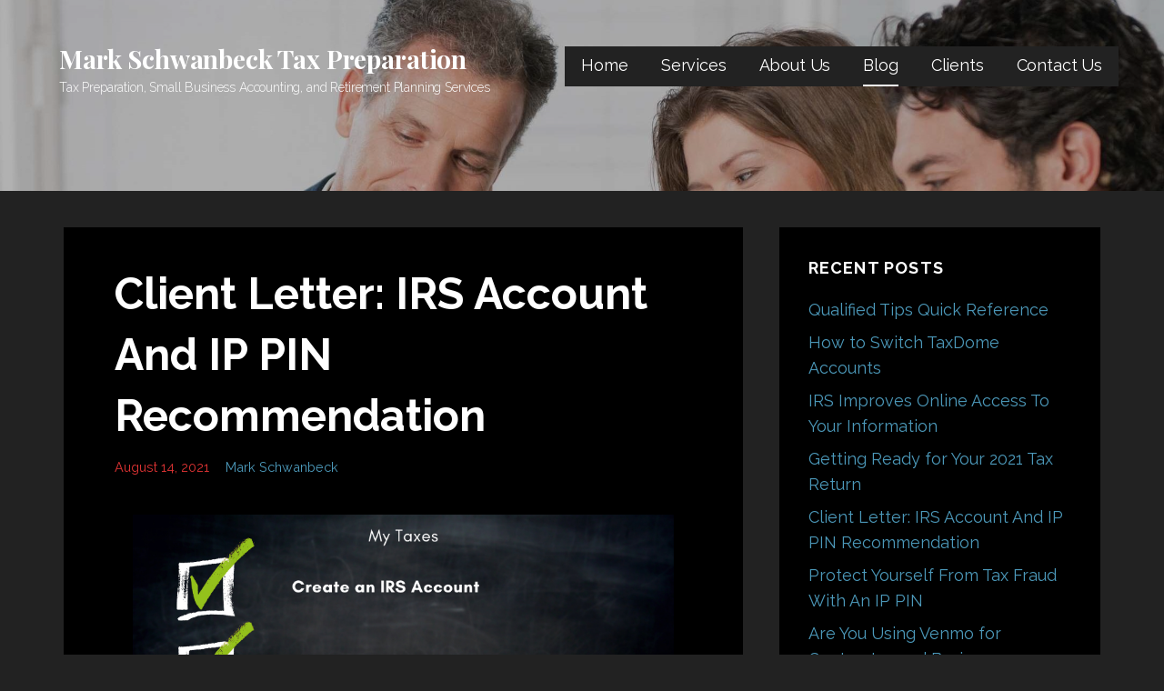

--- FILE ---
content_type: text/html; charset=UTF-8
request_url: https://mstaxprep.com/archives/individual-tax-articles/client-letter-irs-account-and-ip-pin-recommendation/
body_size: 15550
content:
<!DOCTYPE html>

<html lang="en-US">

<head>

	<meta charset="UTF-8">

	<meta name="viewport" content="width=device-width, initial-scale=1">

	<link rel="profile" href="http://gmpg.org/xfn/11">

	<link rel="pingback" href="https://mstaxprep.com/xmlrpc.php">

	<meta name='robots' content='index, follow, max-image-preview:large, max-snippet:-1, max-video-preview:-1' />
	<style>img:is([sizes="auto" i], [sizes^="auto," i]) { contain-intrinsic-size: 3000px 1500px }</style>
	
	<!-- This site is optimized with the Yoast SEO Premium plugin v23.0 (Yoast SEO v26.8) - https://yoast.com/product/yoast-seo-premium-wordpress/ -->
	<title>Client Letter: IRS Account And IP PIN Recommendation - Mark Schwanbeck Tax Preparation</title>
	<meta name="description" content="You should create an online account using the IRS’ new customer account page and opt into the IRS Identity Theft IP PIN program." />
	<link rel="canonical" href="https://mstaxprep.com/archives/individual-tax-articles/client-letter-irs-account-and-ip-pin-recommendation/" />
	<meta property="og:locale" content="en_US" />
	<meta property="og:type" content="article" />
	<meta property="og:title" content="Client Letter: IRS Account And IP PIN Recommendation" />
	<meta property="og:description" content="You should create an online account using the IRS’ new customer account page and opt into the IRS Identity Theft IP PIN program." />
	<meta property="og:url" content="https://mstaxprep.com/archives/individual-tax-articles/client-letter-irs-account-and-ip-pin-recommendation/" />
	<meta property="og:site_name" content="Mark Schwanbeck Tax Preparation" />
	<meta property="article:publisher" content="https://www.facebook.com/MSTAXPREP/" />
	<meta property="article:published_time" content="2021-08-14T18:20:28+00:00" />
	<meta property="article:modified_time" content="2021-08-14T18:56:09+00:00" />
	<meta property="og:image" content="https://mstaxprep.com/wp-content/uploads/2021/08/Tax-Check-List-1.png" />
	<meta name="author" content="Mark Schwanbeck" />
	<meta name="twitter:card" content="summary_large_image" />
	<meta name="twitter:creator" content="@mstaxprep" />
	<meta name="twitter:site" content="@mstaxprep" />
	<meta name="twitter:label1" content="Written by" />
	<meta name="twitter:data1" content="Mark Schwanbeck" />
	<meta name="twitter:label2" content="Est. reading time" />
	<meta name="twitter:data2" content="4 minutes" />
	<script type="application/ld+json" class="yoast-schema-graph">{"@context":"https://schema.org","@graph":[{"@type":"Article","@id":"https://mstaxprep.com/archives/individual-tax-articles/client-letter-irs-account-and-ip-pin-recommendation/#article","isPartOf":{"@id":"https://mstaxprep.com/archives/individual-tax-articles/client-letter-irs-account-and-ip-pin-recommendation/"},"author":{"name":"Mark Schwanbeck","@id":"https://mstaxprep.com/#/schema/person/4328a9c8b9509246069d63cf9d63ebff"},"headline":"Client Letter: IRS Account And IP PIN Recommendation","datePublished":"2021-08-14T18:20:28+00:00","dateModified":"2021-08-14T18:56:09+00:00","mainEntityOfPage":{"@id":"https://mstaxprep.com/archives/individual-tax-articles/client-letter-irs-account-and-ip-pin-recommendation/"},"wordCount":895,"publisher":{"@id":"https://mstaxprep.com/#organization"},"image":{"@id":"https://mstaxprep.com/archives/individual-tax-articles/client-letter-irs-account-and-ip-pin-recommendation/#primaryimage"},"thumbnailUrl":"https://mstaxprep.com/wp-content/uploads/2021/08/Tax-Check-List-1.png","articleSection":["Client Newsletter","Individual Tax Articles"],"inLanguage":"en-US"},{"@type":"WebPage","@id":"https://mstaxprep.com/archives/individual-tax-articles/client-letter-irs-account-and-ip-pin-recommendation/","url":"https://mstaxprep.com/archives/individual-tax-articles/client-letter-irs-account-and-ip-pin-recommendation/","name":"Client Letter: IRS Account And IP PIN Recommendation - Mark Schwanbeck Tax Preparation","isPartOf":{"@id":"https://mstaxprep.com/#website"},"primaryImageOfPage":{"@id":"https://mstaxprep.com/archives/individual-tax-articles/client-letter-irs-account-and-ip-pin-recommendation/#primaryimage"},"image":{"@id":"https://mstaxprep.com/archives/individual-tax-articles/client-letter-irs-account-and-ip-pin-recommendation/#primaryimage"},"thumbnailUrl":"https://mstaxprep.com/wp-content/uploads/2021/08/Tax-Check-List-1.png","datePublished":"2021-08-14T18:20:28+00:00","dateModified":"2021-08-14T18:56:09+00:00","description":"You should create an online account using the IRS’ new customer account page and opt into the IRS Identity Theft IP PIN program.","breadcrumb":{"@id":"https://mstaxprep.com/archives/individual-tax-articles/client-letter-irs-account-and-ip-pin-recommendation/#breadcrumb"},"inLanguage":"en-US","potentialAction":[{"@type":"ReadAction","target":["https://mstaxprep.com/archives/individual-tax-articles/client-letter-irs-account-and-ip-pin-recommendation/"]}]},{"@type":"ImageObject","inLanguage":"en-US","@id":"https://mstaxprep.com/archives/individual-tax-articles/client-letter-irs-account-and-ip-pin-recommendation/#primaryimage","url":"https://mstaxprep.com/wp-content/uploads/2021/08/Tax-Check-List-1.png","contentUrl":"https://mstaxprep.com/wp-content/uploads/2021/08/Tax-Check-List-1.png","width":848,"height":504},{"@type":"BreadcrumbList","@id":"https://mstaxprep.com/archives/individual-tax-articles/client-letter-irs-account-and-ip-pin-recommendation/#breadcrumb","itemListElement":[{"@type":"ListItem","position":1,"name":"Home","item":"https://mstaxprep.com/"},{"@type":"ListItem","position":2,"name":"Blog","item":"https://mstaxprep.com/blog/"},{"@type":"ListItem","position":3,"name":"Client Letter: IRS Account And IP PIN Recommendation"}]},{"@type":"WebSite","@id":"https://mstaxprep.com/#website","url":"https://mstaxprep.com/","name":"Mark Schwanbeck Tax Preparation","description":"Tax Preparation, Small Business Accounting, and Retirement Planning Services","publisher":{"@id":"https://mstaxprep.com/#organization"},"potentialAction":[{"@type":"SearchAction","target":{"@type":"EntryPoint","urlTemplate":"https://mstaxprep.com/?s={search_term_string}"},"query-input":{"@type":"PropertyValueSpecification","valueRequired":true,"valueName":"search_term_string"}}],"inLanguage":"en-US"},{"@type":"Organization","@id":"https://mstaxprep.com/#organization","name":"Mark Schwanbeck Tax Preparation","url":"https://mstaxprep.com/","logo":{"@type":"ImageObject","inLanguage":"en-US","@id":"https://mstaxprep.com/#/schema/logo/image/","url":"https://secureservercdn.net/50.62.194.30/08u.b4e.myftpupload.com/wp-content/uploads/2019/08/Tax.jpg?time=1618748154","contentUrl":"https://secureservercdn.net/50.62.194.30/08u.b4e.myftpupload.com/wp-content/uploads/2019/08/Tax.jpg?time=1618748154","width":615,"height":400,"caption":"Mark Schwanbeck Tax Preparation"},"image":{"@id":"https://mstaxprep.com/#/schema/logo/image/"},"sameAs":["https://www.facebook.com/MSTAXPREP/","https://x.com/mstaxprep","https://www.instagram.com/mstaxprep/","https://www.linkedin.com/in/mstaxprep/"]},{"@type":"Person","@id":"https://mstaxprep.com/#/schema/person/4328a9c8b9509246069d63cf9d63ebff","name":"Mark Schwanbeck","image":{"@type":"ImageObject","inLanguage":"en-US","@id":"https://mstaxprep.com/#/schema/person/image/","url":"https://secure.gravatar.com/avatar/9c8b311f0dcd9110008c2d981a76182c46ced5f406f69ebe5275cf52a9848763?s=96&d=mm&r=g","contentUrl":"https://secure.gravatar.com/avatar/9c8b311f0dcd9110008c2d981a76182c46ced5f406f69ebe5275cf52a9848763?s=96&d=mm&r=g","caption":"Mark Schwanbeck"},"sameAs":["https://mstaxprep.com","https://x.com/mstaxprep"]}]}</script>
	<!-- / Yoast SEO Premium plugin. -->


<link rel='dns-prefetch' href='//fonts.googleapis.com' />
<link rel="alternate" type="application/rss+xml" title="Mark Schwanbeck Tax Preparation &raquo; Feed" href="https://mstaxprep.com/feed/" />
<link rel="alternate" type="application/rss+xml" title="Mark Schwanbeck Tax Preparation &raquo; Comments Feed" href="https://mstaxprep.com/comments/feed/" />
<script type="text/javascript">
/* <![CDATA[ */
window._wpemojiSettings = {"baseUrl":"https:\/\/s.w.org\/images\/core\/emoji\/16.0.1\/72x72\/","ext":".png","svgUrl":"https:\/\/s.w.org\/images\/core\/emoji\/16.0.1\/svg\/","svgExt":".svg","source":{"concatemoji":"https:\/\/mstaxprep.com\/wp-includes\/js\/wp-emoji-release.min.js?ver=6.8.3"}};
/*! This file is auto-generated */
!function(s,n){var o,i,e;function c(e){try{var t={supportTests:e,timestamp:(new Date).valueOf()};sessionStorage.setItem(o,JSON.stringify(t))}catch(e){}}function p(e,t,n){e.clearRect(0,0,e.canvas.width,e.canvas.height),e.fillText(t,0,0);var t=new Uint32Array(e.getImageData(0,0,e.canvas.width,e.canvas.height).data),a=(e.clearRect(0,0,e.canvas.width,e.canvas.height),e.fillText(n,0,0),new Uint32Array(e.getImageData(0,0,e.canvas.width,e.canvas.height).data));return t.every(function(e,t){return e===a[t]})}function u(e,t){e.clearRect(0,0,e.canvas.width,e.canvas.height),e.fillText(t,0,0);for(var n=e.getImageData(16,16,1,1),a=0;a<n.data.length;a++)if(0!==n.data[a])return!1;return!0}function f(e,t,n,a){switch(t){case"flag":return n(e,"\ud83c\udff3\ufe0f\u200d\u26a7\ufe0f","\ud83c\udff3\ufe0f\u200b\u26a7\ufe0f")?!1:!n(e,"\ud83c\udde8\ud83c\uddf6","\ud83c\udde8\u200b\ud83c\uddf6")&&!n(e,"\ud83c\udff4\udb40\udc67\udb40\udc62\udb40\udc65\udb40\udc6e\udb40\udc67\udb40\udc7f","\ud83c\udff4\u200b\udb40\udc67\u200b\udb40\udc62\u200b\udb40\udc65\u200b\udb40\udc6e\u200b\udb40\udc67\u200b\udb40\udc7f");case"emoji":return!a(e,"\ud83e\udedf")}return!1}function g(e,t,n,a){var r="undefined"!=typeof WorkerGlobalScope&&self instanceof WorkerGlobalScope?new OffscreenCanvas(300,150):s.createElement("canvas"),o=r.getContext("2d",{willReadFrequently:!0}),i=(o.textBaseline="top",o.font="600 32px Arial",{});return e.forEach(function(e){i[e]=t(o,e,n,a)}),i}function t(e){var t=s.createElement("script");t.src=e,t.defer=!0,s.head.appendChild(t)}"undefined"!=typeof Promise&&(o="wpEmojiSettingsSupports",i=["flag","emoji"],n.supports={everything:!0,everythingExceptFlag:!0},e=new Promise(function(e){s.addEventListener("DOMContentLoaded",e,{once:!0})}),new Promise(function(t){var n=function(){try{var e=JSON.parse(sessionStorage.getItem(o));if("object"==typeof e&&"number"==typeof e.timestamp&&(new Date).valueOf()<e.timestamp+604800&&"object"==typeof e.supportTests)return e.supportTests}catch(e){}return null}();if(!n){if("undefined"!=typeof Worker&&"undefined"!=typeof OffscreenCanvas&&"undefined"!=typeof URL&&URL.createObjectURL&&"undefined"!=typeof Blob)try{var e="postMessage("+g.toString()+"("+[JSON.stringify(i),f.toString(),p.toString(),u.toString()].join(",")+"));",a=new Blob([e],{type:"text/javascript"}),r=new Worker(URL.createObjectURL(a),{name:"wpTestEmojiSupports"});return void(r.onmessage=function(e){c(n=e.data),r.terminate(),t(n)})}catch(e){}c(n=g(i,f,p,u))}t(n)}).then(function(e){for(var t in e)n.supports[t]=e[t],n.supports.everything=n.supports.everything&&n.supports[t],"flag"!==t&&(n.supports.everythingExceptFlag=n.supports.everythingExceptFlag&&n.supports[t]);n.supports.everythingExceptFlag=n.supports.everythingExceptFlag&&!n.supports.flag,n.DOMReady=!1,n.readyCallback=function(){n.DOMReady=!0}}).then(function(){return e}).then(function(){var e;n.supports.everything||(n.readyCallback(),(e=n.source||{}).concatemoji?t(e.concatemoji):e.wpemoji&&e.twemoji&&(t(e.twemoji),t(e.wpemoji)))}))}((window,document),window._wpemojiSettings);
/* ]]> */
</script>
<style id='wp-emoji-styles-inline-css' type='text/css'>

	img.wp-smiley, img.emoji {
		display: inline !important;
		border: none !important;
		box-shadow: none !important;
		height: 1em !important;
		width: 1em !important;
		margin: 0 0.07em !important;
		vertical-align: -0.1em !important;
		background: none !important;
		padding: 0 !important;
	}
</style>
<link rel='stylesheet' id='wp-block-library-css' href='https://mstaxprep.com/wp-includes/css/dist/block-library/style.min.css?ver=6.8.3' type='text/css' media='all' />
<style id='wp-block-library-theme-inline-css' type='text/css'>
.wp-block-audio :where(figcaption){color:#555;font-size:13px;text-align:center}.is-dark-theme .wp-block-audio :where(figcaption){color:#ffffffa6}.wp-block-audio{margin:0 0 1em}.wp-block-code{border:1px solid #ccc;border-radius:4px;font-family:Menlo,Consolas,monaco,monospace;padding:.8em 1em}.wp-block-embed :where(figcaption){color:#555;font-size:13px;text-align:center}.is-dark-theme .wp-block-embed :where(figcaption){color:#ffffffa6}.wp-block-embed{margin:0 0 1em}.blocks-gallery-caption{color:#555;font-size:13px;text-align:center}.is-dark-theme .blocks-gallery-caption{color:#ffffffa6}:root :where(.wp-block-image figcaption){color:#555;font-size:13px;text-align:center}.is-dark-theme :root :where(.wp-block-image figcaption){color:#ffffffa6}.wp-block-image{margin:0 0 1em}.wp-block-pullquote{border-bottom:4px solid;border-top:4px solid;color:currentColor;margin-bottom:1.75em}.wp-block-pullquote cite,.wp-block-pullquote footer,.wp-block-pullquote__citation{color:currentColor;font-size:.8125em;font-style:normal;text-transform:uppercase}.wp-block-quote{border-left:.25em solid;margin:0 0 1.75em;padding-left:1em}.wp-block-quote cite,.wp-block-quote footer{color:currentColor;font-size:.8125em;font-style:normal;position:relative}.wp-block-quote:where(.has-text-align-right){border-left:none;border-right:.25em solid;padding-left:0;padding-right:1em}.wp-block-quote:where(.has-text-align-center){border:none;padding-left:0}.wp-block-quote.is-large,.wp-block-quote.is-style-large,.wp-block-quote:where(.is-style-plain){border:none}.wp-block-search .wp-block-search__label{font-weight:700}.wp-block-search__button{border:1px solid #ccc;padding:.375em .625em}:where(.wp-block-group.has-background){padding:1.25em 2.375em}.wp-block-separator.has-css-opacity{opacity:.4}.wp-block-separator{border:none;border-bottom:2px solid;margin-left:auto;margin-right:auto}.wp-block-separator.has-alpha-channel-opacity{opacity:1}.wp-block-separator:not(.is-style-wide):not(.is-style-dots){width:100px}.wp-block-separator.has-background:not(.is-style-dots){border-bottom:none;height:1px}.wp-block-separator.has-background:not(.is-style-wide):not(.is-style-dots){height:2px}.wp-block-table{margin:0 0 1em}.wp-block-table td,.wp-block-table th{word-break:normal}.wp-block-table :where(figcaption){color:#555;font-size:13px;text-align:center}.is-dark-theme .wp-block-table :where(figcaption){color:#ffffffa6}.wp-block-video :where(figcaption){color:#555;font-size:13px;text-align:center}.is-dark-theme .wp-block-video :where(figcaption){color:#ffffffa6}.wp-block-video{margin:0 0 1em}:root :where(.wp-block-template-part.has-background){margin-bottom:0;margin-top:0;padding:1.25em 2.375em}
</style>
<style id='classic-theme-styles-inline-css' type='text/css'>
/*! This file is auto-generated */
.wp-block-button__link{color:#fff;background-color:#32373c;border-radius:9999px;box-shadow:none;text-decoration:none;padding:calc(.667em + 2px) calc(1.333em + 2px);font-size:1.125em}.wp-block-file__button{background:#32373c;color:#fff;text-decoration:none}
</style>
<link rel='stylesheet' id='font-awesome-5-css' href='https://mstaxprep.com/wp-content/plugins/bb-plugin/fonts/fontawesome/5.15.4/css/all.min.css?ver=2.10.0.5' type='text/css' media='all' />
<link rel='stylesheet' id='font-awesome-css' href='https://mstaxprep.com/wp-content/plugins/bb-plugin/fonts/fontawesome/5.15.4/css/v4-shims.min.css?ver=2.10.0.5' type='text/css' media='all' />
<style id='global-styles-inline-css' type='text/css'>
:root{--wp--preset--aspect-ratio--square: 1;--wp--preset--aspect-ratio--4-3: 4/3;--wp--preset--aspect-ratio--3-4: 3/4;--wp--preset--aspect-ratio--3-2: 3/2;--wp--preset--aspect-ratio--2-3: 2/3;--wp--preset--aspect-ratio--16-9: 16/9;--wp--preset--aspect-ratio--9-16: 9/16;--wp--preset--color--black: #000000;--wp--preset--color--cyan-bluish-gray: #abb8c3;--wp--preset--color--white: #ffffff;--wp--preset--color--pale-pink: #f78da7;--wp--preset--color--vivid-red: #cf2e2e;--wp--preset--color--luminous-vivid-orange: #ff6900;--wp--preset--color--luminous-vivid-amber: #fcb900;--wp--preset--color--light-green-cyan: #7bdcb5;--wp--preset--color--vivid-green-cyan: #00d084;--wp--preset--color--pale-cyan-blue: #8ed1fc;--wp--preset--color--vivid-cyan-blue: #0693e3;--wp--preset--color--vivid-purple: #9b51e0;--wp--preset--color--primary: #ffffff;--wp--preset--color--secondary: #ffffff;--wp--preset--color--tertiary: #bddae6;--wp--preset--color--quaternary: #ff6663;--wp--preset--color--quinary: #ffffff;--wp--preset--gradient--vivid-cyan-blue-to-vivid-purple: linear-gradient(135deg,rgba(6,147,227,1) 0%,rgb(155,81,224) 100%);--wp--preset--gradient--light-green-cyan-to-vivid-green-cyan: linear-gradient(135deg,rgb(122,220,180) 0%,rgb(0,208,130) 100%);--wp--preset--gradient--luminous-vivid-amber-to-luminous-vivid-orange: linear-gradient(135deg,rgba(252,185,0,1) 0%,rgba(255,105,0,1) 100%);--wp--preset--gradient--luminous-vivid-orange-to-vivid-red: linear-gradient(135deg,rgba(255,105,0,1) 0%,rgb(207,46,46) 100%);--wp--preset--gradient--very-light-gray-to-cyan-bluish-gray: linear-gradient(135deg,rgb(238,238,238) 0%,rgb(169,184,195) 100%);--wp--preset--gradient--cool-to-warm-spectrum: linear-gradient(135deg,rgb(74,234,220) 0%,rgb(151,120,209) 20%,rgb(207,42,186) 40%,rgb(238,44,130) 60%,rgb(251,105,98) 80%,rgb(254,248,76) 100%);--wp--preset--gradient--blush-light-purple: linear-gradient(135deg,rgb(255,206,236) 0%,rgb(152,150,240) 100%);--wp--preset--gradient--blush-bordeaux: linear-gradient(135deg,rgb(254,205,165) 0%,rgb(254,45,45) 50%,rgb(107,0,62) 100%);--wp--preset--gradient--luminous-dusk: linear-gradient(135deg,rgb(255,203,112) 0%,rgb(199,81,192) 50%,rgb(65,88,208) 100%);--wp--preset--gradient--pale-ocean: linear-gradient(135deg,rgb(255,245,203) 0%,rgb(182,227,212) 50%,rgb(51,167,181) 100%);--wp--preset--gradient--electric-grass: linear-gradient(135deg,rgb(202,248,128) 0%,rgb(113,206,126) 100%);--wp--preset--gradient--midnight: linear-gradient(135deg,rgb(2,3,129) 0%,rgb(40,116,252) 100%);--wp--preset--font-size--small: 13px;--wp--preset--font-size--medium: 20px;--wp--preset--font-size--large: 36px;--wp--preset--font-size--x-large: 42px;--wp--preset--spacing--20: 0.44rem;--wp--preset--spacing--30: 0.67rem;--wp--preset--spacing--40: 1rem;--wp--preset--spacing--50: 1.5rem;--wp--preset--spacing--60: 2.25rem;--wp--preset--spacing--70: 3.38rem;--wp--preset--spacing--80: 5.06rem;--wp--preset--shadow--natural: 6px 6px 9px rgba(0, 0, 0, 0.2);--wp--preset--shadow--deep: 12px 12px 50px rgba(0, 0, 0, 0.4);--wp--preset--shadow--sharp: 6px 6px 0px rgba(0, 0, 0, 0.2);--wp--preset--shadow--outlined: 6px 6px 0px -3px rgba(255, 255, 255, 1), 6px 6px rgba(0, 0, 0, 1);--wp--preset--shadow--crisp: 6px 6px 0px rgba(0, 0, 0, 1);}:where(.is-layout-flex){gap: 0.5em;}:where(.is-layout-grid){gap: 0.5em;}body .is-layout-flex{display: flex;}.is-layout-flex{flex-wrap: wrap;align-items: center;}.is-layout-flex > :is(*, div){margin: 0;}body .is-layout-grid{display: grid;}.is-layout-grid > :is(*, div){margin: 0;}:where(.wp-block-columns.is-layout-flex){gap: 2em;}:where(.wp-block-columns.is-layout-grid){gap: 2em;}:where(.wp-block-post-template.is-layout-flex){gap: 1.25em;}:where(.wp-block-post-template.is-layout-grid){gap: 1.25em;}.has-black-color{color: var(--wp--preset--color--black) !important;}.has-cyan-bluish-gray-color{color: var(--wp--preset--color--cyan-bluish-gray) !important;}.has-white-color{color: var(--wp--preset--color--white) !important;}.has-pale-pink-color{color: var(--wp--preset--color--pale-pink) !important;}.has-vivid-red-color{color: var(--wp--preset--color--vivid-red) !important;}.has-luminous-vivid-orange-color{color: var(--wp--preset--color--luminous-vivid-orange) !important;}.has-luminous-vivid-amber-color{color: var(--wp--preset--color--luminous-vivid-amber) !important;}.has-light-green-cyan-color{color: var(--wp--preset--color--light-green-cyan) !important;}.has-vivid-green-cyan-color{color: var(--wp--preset--color--vivid-green-cyan) !important;}.has-pale-cyan-blue-color{color: var(--wp--preset--color--pale-cyan-blue) !important;}.has-vivid-cyan-blue-color{color: var(--wp--preset--color--vivid-cyan-blue) !important;}.has-vivid-purple-color{color: var(--wp--preset--color--vivid-purple) !important;}.has-black-background-color{background-color: var(--wp--preset--color--black) !important;}.has-cyan-bluish-gray-background-color{background-color: var(--wp--preset--color--cyan-bluish-gray) !important;}.has-white-background-color{background-color: var(--wp--preset--color--white) !important;}.has-pale-pink-background-color{background-color: var(--wp--preset--color--pale-pink) !important;}.has-vivid-red-background-color{background-color: var(--wp--preset--color--vivid-red) !important;}.has-luminous-vivid-orange-background-color{background-color: var(--wp--preset--color--luminous-vivid-orange) !important;}.has-luminous-vivid-amber-background-color{background-color: var(--wp--preset--color--luminous-vivid-amber) !important;}.has-light-green-cyan-background-color{background-color: var(--wp--preset--color--light-green-cyan) !important;}.has-vivid-green-cyan-background-color{background-color: var(--wp--preset--color--vivid-green-cyan) !important;}.has-pale-cyan-blue-background-color{background-color: var(--wp--preset--color--pale-cyan-blue) !important;}.has-vivid-cyan-blue-background-color{background-color: var(--wp--preset--color--vivid-cyan-blue) !important;}.has-vivid-purple-background-color{background-color: var(--wp--preset--color--vivid-purple) !important;}.has-black-border-color{border-color: var(--wp--preset--color--black) !important;}.has-cyan-bluish-gray-border-color{border-color: var(--wp--preset--color--cyan-bluish-gray) !important;}.has-white-border-color{border-color: var(--wp--preset--color--white) !important;}.has-pale-pink-border-color{border-color: var(--wp--preset--color--pale-pink) !important;}.has-vivid-red-border-color{border-color: var(--wp--preset--color--vivid-red) !important;}.has-luminous-vivid-orange-border-color{border-color: var(--wp--preset--color--luminous-vivid-orange) !important;}.has-luminous-vivid-amber-border-color{border-color: var(--wp--preset--color--luminous-vivid-amber) !important;}.has-light-green-cyan-border-color{border-color: var(--wp--preset--color--light-green-cyan) !important;}.has-vivid-green-cyan-border-color{border-color: var(--wp--preset--color--vivid-green-cyan) !important;}.has-pale-cyan-blue-border-color{border-color: var(--wp--preset--color--pale-cyan-blue) !important;}.has-vivid-cyan-blue-border-color{border-color: var(--wp--preset--color--vivid-cyan-blue) !important;}.has-vivid-purple-border-color{border-color: var(--wp--preset--color--vivid-purple) !important;}.has-vivid-cyan-blue-to-vivid-purple-gradient-background{background: var(--wp--preset--gradient--vivid-cyan-blue-to-vivid-purple) !important;}.has-light-green-cyan-to-vivid-green-cyan-gradient-background{background: var(--wp--preset--gradient--light-green-cyan-to-vivid-green-cyan) !important;}.has-luminous-vivid-amber-to-luminous-vivid-orange-gradient-background{background: var(--wp--preset--gradient--luminous-vivid-amber-to-luminous-vivid-orange) !important;}.has-luminous-vivid-orange-to-vivid-red-gradient-background{background: var(--wp--preset--gradient--luminous-vivid-orange-to-vivid-red) !important;}.has-very-light-gray-to-cyan-bluish-gray-gradient-background{background: var(--wp--preset--gradient--very-light-gray-to-cyan-bluish-gray) !important;}.has-cool-to-warm-spectrum-gradient-background{background: var(--wp--preset--gradient--cool-to-warm-spectrum) !important;}.has-blush-light-purple-gradient-background{background: var(--wp--preset--gradient--blush-light-purple) !important;}.has-blush-bordeaux-gradient-background{background: var(--wp--preset--gradient--blush-bordeaux) !important;}.has-luminous-dusk-gradient-background{background: var(--wp--preset--gradient--luminous-dusk) !important;}.has-pale-ocean-gradient-background{background: var(--wp--preset--gradient--pale-ocean) !important;}.has-electric-grass-gradient-background{background: var(--wp--preset--gradient--electric-grass) !important;}.has-midnight-gradient-background{background: var(--wp--preset--gradient--midnight) !important;}.has-small-font-size{font-size: var(--wp--preset--font-size--small) !important;}.has-medium-font-size{font-size: var(--wp--preset--font-size--medium) !important;}.has-large-font-size{font-size: var(--wp--preset--font-size--large) !important;}.has-x-large-font-size{font-size: var(--wp--preset--font-size--x-large) !important;}
:where(.wp-block-post-template.is-layout-flex){gap: 1.25em;}:where(.wp-block-post-template.is-layout-grid){gap: 1.25em;}
:where(.wp-block-columns.is-layout-flex){gap: 2em;}:where(.wp-block-columns.is-layout-grid){gap: 2em;}
:root :where(.wp-block-pullquote){font-size: 1.5em;line-height: 1.6;}
</style>
<link rel='stylesheet' id='fl-builder-layout-1469-css' href='https://mstaxprep.com/wp-content/uploads/bb-plugin/cache/1469-layout.css?ver=bdfeee4d451ce5a71477d72bc4f4a868' type='text/css' media='all' />
<link rel='stylesheet' id='wp-components-css' href='https://mstaxprep.com/wp-includes/css/dist/components/style.min.css?ver=6.8.3' type='text/css' media='all' />
<link rel='stylesheet' id='godaddy-styles-css' href='https://mstaxprep.com/wp-content/mu-plugins/vendor/wpex/godaddy-launch/includes/Dependencies/GoDaddy/Styles/build/latest.css?ver=2.0.2' type='text/css' media='all' />
<link rel='stylesheet' id='lyrical-css' href='https://mstaxprep.com/wp-content/themes/lyrical/style.css?ver=1.1.3' type='text/css' media='all' />
<style id='lyrical-inline-css' type='text/css'>
.site-header{background-image:url(https://mstaxprep.com/wp-content/uploads/2019/06/qtq50-8vOHYR-2168x1300.jpeg);}
.site-title a,.site-title a:visited{color:#ffffff;}.site-title a:hover,.site-title a:visited:hover{color:rgba(255, 255, 255, 0.8);}
.site-description{color:#ffffff;}
.hero,.hero .widget h1,.hero .widget h2,.hero .widget h3,.hero .widget h4,.hero .widget h5,.hero .widget h6,.hero .widget p,.hero .widget blockquote,.hero .widget cite,.hero .widget table,.hero .widget ul,.hero .widget ol,.hero .widget li,.hero .widget dd,.hero .widget dt,.hero .widget address,.hero .widget code,.hero .widget pre,.hero .widget .widget-title,.hero .page-header h1{color:#dd3333;}
.main-navigation ul li a,.main-navigation ul li a:visited,.main-navigation ul li a:hover,.main-navigation ul li a:focus,.main-navigation ul li a:visited:hover{color:#ffffff;}.main-navigation .sub-menu .menu-item-has-children > a::after{border-right-color:#ffffff;border-left-color:#ffffff;}.menu-toggle div{background-color:#ffffff;}.main-navigation ul li a:hover,.main-navigation ul li a:focus{color:rgba(255, 255, 255, 0.8);}
h1,h2,h3,h4,h5,h6,label,legend,table th,dl dt,.entry-title,.entry-title a,.entry-title a:visited,.widget-title{color:#ffffff;}.entry-title a:hover,.entry-title a:visited:hover,.entry-title a:focus,.entry-title a:visited:focus,.entry-title a:active,.entry-title a:visited:active{color:rgba(255, 255, 255, 0.8);}
body,input,select,textarea,input[type="text"]:focus,input[type="email"]:focus,input[type="url"]:focus,input[type="password"]:focus,input[type="search"]:focus,input[type="number"]:focus,input[type="tel"]:focus,input[type="range"]:focus,input[type="date"]:focus,input[type="month"]:focus,input[type="week"]:focus,input[type="time"]:focus,input[type="datetime"]:focus,input[type="datetime-local"]:focus,input[type="color"]:focus,textarea:focus,.navigation.pagination .paging-nav-text{color:#ffffff;}.fl-callout-text,.fl-rich-text{color:#ffffff;}hr{background-color:rgba(255, 255, 255, 0.1);border-color:rgba(255, 255, 255, 0.1);}input[type="text"],input[type="email"],input[type="url"],input[type="password"],input[type="search"],input[type="number"],input[type="tel"],input[type="range"],input[type="date"],input[type="month"],input[type="week"],input[type="time"],input[type="datetime"],input[type="datetime-local"],input[type="color"],textarea,.select2-container .select2-choice{color:rgba(255, 255, 255, 0.5);border-color:rgba(255, 255, 255, 0.1);}select,fieldset,blockquote,pre,code,abbr,acronym,.hentry table th,.hentry table td{border-color:rgba(255, 255, 255, 0.1);}.hentry table tr:hover td{background-color:rgba(255, 255, 255, 0.05);}
blockquote,.entry-meta,.entry-footer,.comment-meta .says,.logged-in-as,.wp-block-coblocks-author__heading{color:#dd3333;}
.site-footer .widget-title,.site-footer h1,.site-footer h2,.site-footer h3,.site-footer h4,.site-footer h5,.site-footer h6{color:#ffffff;}
.site-footer .widget,.site-footer .widget form label{color:#ffffff;}
.footer-menu ul li a,.footer-menu ul li a:visited{color:#686868;}.site-info-wrapper .social-menu a{background-color:#686868;}.footer-menu ul li a:hover,.footer-menu ul li a:visited:hover{color:rgba(104, 104, 104, 0.8);}
.site-info-wrapper .site-info-text{color:#686868;}
a,a:visited,.entry-title a:hover,.entry-title a:visited:hover{color:#4c99ba;}.navigation.pagination .nav-links .page-numbers.current,.social-menu a:hover{background-color:#4c99ba;}a:hover,a:visited:hover,a:focus,a:visited:focus,a:active,a:visited:active{color:rgba(76, 153, 186, 0.8);}.comment-list li.bypostauthor{border-color:rgba(76, 153, 186, 0.2);}
button,a.button,a.button:visited,input[type="button"],input[type="reset"],input[type="submit"],.wp-block-button__link,.site-info-wrapper .social-menu a:hover{background-color:#374d89;border-color:#374d89;}.woocommerce-cart-menu-item .woocommerce.widget_shopping_cart p.buttons a{background-color:#374d89;}a.fl-button,a.fl-button:visited,.content-area .fl-builder-content a.fl-button,.content-area .fl-builder-content a.fl-button:visited{background-color:#374d89;border-color:#374d89;}button:hover,button:active,button:focus,a.button:hover,a.button:active,a.button:focus,a.button:visited:hover,a.button:visited:active,a.button:visited:focus,input[type="button"]:hover,input[type="button"]:active,input[type="button"]:focus,input[type="reset"]:hover,input[type="reset"]:active,input[type="reset"]:focus,input[type="submit"]:hover,input[type="submit"]:active,input[type="submit"]:focus{background-color:rgba(55, 77, 137, 0.8);border-color:rgba(55, 77, 137, 0.8);}a.fl-button:hover,a.fl-button:active,a.fl-button:focus,a.fl-button:visited:hover,a.fl-button:visited:active,a.fl-button:visited:focus,.content-area .fl-builder-content a.fl-button:hover,.content-area .fl-builder-content a.fl-button:active,.content-area .fl-builder-content a.fl-button:focus,.content-area .fl-builder-content a.fl-button:visited:hover,.content-area .fl-builder-content a.fl-button:visited:active,.content-area .fl-builder-content a.fl-button:visited:focus{background-color:rgba(55, 77, 137, 0.8);border-color:rgba(55, 77, 137, 0.8);}
button,button:hover,button:active,button:focus,a.button,a.button:hover,a.button:active,a.button:focus,a.button:visited,a.button:visited:hover,a.button:visited:active,a.button:visited:focus,input[type="button"],input[type="button"]:hover,input[type="button"]:active,input[type="button"]:focus,input[type="reset"],input[type="reset"]:hover,input[type="reset"]:active,input[type="reset"]:focus,input[type="submit"],input[type="submit"]:hover,input[type="submit"]:active,input[type="submit"]:focus,.wp-block-button__link{color:#ffffff;}a.fl-button
				a.fl-button:hover,a.fl-button:active,a.fl-button:focus,a.fl-button:visited,a.fl-button:visited:hover,a.fl-button:visited:active,a.fl-button:visited:focus,.content-area .fl-builder-content a.fl-button,.content-area .fl-builder-content a.fl-button *,.content-area .fl-builder-content a.fl-button:visited,.content-area .fl-builder-content a.fl-button:visited *{color:#ffffff;}
body{background-color:#222222;}.navigation.pagination .nav-links .page-numbers.current{color:#222222;}
.hentry,.comments-area,.widget,#page > .page-title-container{background-color:#000000;}
.site-header{background-color:#141414;}.site-header{-webkit-box-shadow:inset 0 0 0 9999em;-moz-box-shadow:inset 0 0 0 9999em;box-shadow:inset 0 0 0 9999em;color:rgba(20, 20, 20, 0.33);}
.site-footer{background-color:#141414;}
.site-info-wrapper{background-color:#2d2d2d;}.site-info-wrapper .social-menu a,.site-info-wrapper .social-menu a:visited,.site-info-wrapper .social-menu a:hover,.site-info-wrapper .social-menu a:visited:hover{color:#2d2d2d;}
.has-primary-color{color:#ffffff;}.has-primary-background-color{background-color:#ffffff;}
.has-secondary-color{color:#ffffff;}.has-secondary-background-color{background-color:#ffffff;}
.has-tertiary-color{color:#bddae6;}.has-tertiary-background-color{background-color:#bddae6;}
.has-quaternary-color{color:#ff6663;}.has-quaternary-background-color{background-color:#ff6663;}
.has-quinary-color{color:#ffffff;}.has-quinary-background-color{background-color:#ffffff;}
.main-navigation li li a,.menu-toggle:not( [style*="display: none"] ) + .main-navigation,.menu-toggle:not( [style*="display: none"] ) + .main-navigation .expand{background-color:#222222;}.main-navigation li li a:hover,.main-navigation li li a:visited:hover{background-color:rgba(34, 34, 34, 0.8);}
</style>
<link rel='stylesheet' id='wpcw-css' href='https://mstaxprep.com/wp-content/plugins/contact-widgets/assets/css/style.min.css?ver=1.0.1' type='text/css' media='all' />
<link rel='stylesheet' id='lyrical-fonts-css' href='https://fonts.googleapis.com/css?family=Playfair+Display%3A300%2C400%2C700%7CRaleway%3A300%2C400%2C700&#038;subset=latin&#038;ver=1.8.9' type='text/css' media='all' />
<style id='lyrical-fonts-inline-css' type='text/css'>
.site-title{font-family:"Playfair Display", sans-serif;}
.main-navigation ul li a,.main-navigation ul li a:visited,button,a.button,a.fl-button,input[type="button"],input[type="reset"],input[type="submit"]{font-family:"Raleway", sans-serif;}
h1,h2,h3,h4,h5,h6,label,legend,table th,dl dt,.entry-title,.widget-title{font-family:"Raleway", sans-serif;}
body,p,ol li,ul li,dl dd,.fl-callout-text{font-family:"Raleway", sans-serif;}
blockquote,.entry-meta,.entry-footer,.comment-list li .comment-meta .says,.comment-list li .comment-metadata,.comment-reply-link,#respond .logged-in-as{font-family:"Raleway", sans-serif;}
</style>
<script type="text/javascript" src="https://mstaxprep.com/wp-includes/js/jquery/jquery.min.js?ver=3.7.1" id="jquery-core-js"></script>
<script type="text/javascript" src="https://mstaxprep.com/wp-includes/js/jquery/jquery-migrate.min.js?ver=3.4.1" id="jquery-migrate-js"></script>
<link rel="https://api.w.org/" href="https://mstaxprep.com/wp-json/" /><link rel="alternate" title="JSON" type="application/json" href="https://mstaxprep.com/wp-json/wp/v2/posts/1469" /><link rel="EditURI" type="application/rsd+xml" title="RSD" href="https://mstaxprep.com/xmlrpc.php?rsd" />
<link rel='shortlink' href='https://mstaxprep.com/?p=1469' />
<link rel="alternate" title="oEmbed (JSON)" type="application/json+oembed" href="https://mstaxprep.com/wp-json/oembed/1.0/embed?url=https%3A%2F%2Fmstaxprep.com%2Farchives%2Findividual-tax-articles%2Fclient-letter-irs-account-and-ip-pin-recommendation%2F" />
<link rel="alternate" title="oEmbed (XML)" type="text/xml+oembed" href="https://mstaxprep.com/wp-json/oembed/1.0/embed?url=https%3A%2F%2Fmstaxprep.com%2Farchives%2Findividual-tax-articles%2Fclient-letter-irs-account-and-ip-pin-recommendation%2F&#038;format=xml" />
<!-- Global site tag (gtag.js) - Google Analytics -->
<script async src="https://www.googletagmanager.com/gtag/js?id=UA-142597640-1"></script>
<script>
  window.dataLayer = window.dataLayer || [];
  function gtag(){dataLayer.push(arguments);}
  gtag('js', new Date());

  gtag('config', 'UA-142597640-1');
</script><style type='text/css'>
.site-title a,.site-title a:visited{color:ffffff;}
</style><style type="text/css" id="custom-background-css">
body.custom-background { background-color: #222222; }
</style>
	<link rel="icon" href="https://mstaxprep.com/wp-content/uploads/MSTAXPREP-LOGOS/cropped-Browser-Icon-02-75x75.png" sizes="32x32" />
<link rel="icon" href="https://mstaxprep.com/wp-content/uploads/MSTAXPREP-LOGOS/cropped-Browser-Icon-02-300x300.png" sizes="192x192" />
<link rel="apple-touch-icon" href="https://mstaxprep.com/wp-content/uploads/MSTAXPREP-LOGOS/cropped-Browser-Icon-02-300x300.png" />
<meta name="msapplication-TileImage" content="https://mstaxprep.com/wp-content/uploads/MSTAXPREP-LOGOS/cropped-Browser-Icon-02-300x300.png" />
		<style type="text/css" id="wp-custom-css">
			.site-header .page-title-container .page-title {
    color: white;
    margin-bottom: 0;
    text-align: center;
    font-family: "Raleway", "Open Sans", "Helvetica Neue", "Helvetica", Helvetica, Arial, sans-serif;
    font-weight: 400;
    text-transform: uppercase;
    font-size: 0px;
}
.wp-block-code {
    background: #eee;
    padding: .5em;
    border-radius: 7px;
}		</style>
		
</head>

<body class="wp-singular post-template-default single single-post postid-1469 single-format-standard custom-background wp-theme-primer wp-child-theme-lyrical fl-builder fl-builder-2-10-0-5 fl-no-js custom-header-image layout-two-column-default">

	
	<div id="page" class="hfeed site">

		<a class="skip-link screen-reader-text" href="#content">Skip to content</a>

		
		<header id="masthead" class="site-header" role="banner">

			
			<div class="site-header-wrapper">

				
<div class="site-title-wrapper">

	
	<div class="site-title"><a href="https://mstaxprep.com/" rel="home">Mark Schwanbeck Tax Preparation</a></div>
	<div class="site-description">Tax Preparation, Small Business Accounting, and Retirement Planning Services</div>
</div><!-- .site-title-wrapper -->

<div class="main-navigation-container">

	
<div class="menu-toggle" id="menu-toggle" role="button" tabindex="0"
	>
	<div></div>
	<div></div>
	<div></div>
</div><!-- #menu-toggle -->

	<nav id="site-navigation" class="main-navigation">

		<div class="menu-primary-menu-container"><ul id="menu-primary-menu" class="menu"><li id="menu-item-170" class="menu-item menu-item-type-post_type menu-item-object-page menu-item-home menu-item-170"><a href="https://mstaxprep.com/">Home</a></li>
<li id="menu-item-634" class="menu-item menu-item-type-post_type menu-item-object-page menu-item-has-children menu-item-634"><a href="https://mstaxprep.com/new-clients/">Services</a>
<span  class="expand" role="button" tabindex="0"></span>

<ul class="sub-menu">
	<li id="menu-item-1124" class="menu-item menu-item-type-post_type menu-item-object-page menu-item-1124"><a href="https://mstaxprep.com/tax_return_preparation/">Tax Returns</a></li>
	<li id="menu-item-1125" class="menu-item menu-item-type-post_type menu-item-object-page menu-item-1125"><a href="https://mstaxprep.com/small-business-accounting/">Small Business</a></li>
	<li id="menu-item-1126" class="menu-item menu-item-type-post_type menu-item-object-page menu-item-1126"><a href="https://mstaxprep.com/financial-planning/">Retirement Planning</a></li>
</ul>
</li>
<li id="menu-item-172" class="menu-item menu-item-type-post_type menu-item-object-page menu-item-172"><a href="https://mstaxprep.com/about/">About Us</a></li>
<li id="menu-item-166" class="menu-item menu-item-type-post_type menu-item-object-page current_page_parent menu-item-166"><a href="https://mstaxprep.com/blog/">Blog</a></li>
<li id="menu-item-321" class="menu-item menu-item-type-post_type menu-item-object-page menu-item-has-children menu-item-321"><a href="https://mstaxprep.com/clients/">Clients</a>
<span  class="expand" role="button" tabindex="0"></span>

<ul class="sub-menu">
	<li id="menu-item-1346" class="menu-item menu-item-type-post_type menu-item-object-page menu-item-1346"><a href="https://mstaxprep.com/clients/filesharing/">File Sharing Portal</a></li>
</ul>
</li>
<li id="menu-item-171" class="menu-item menu-item-type-post_type menu-item-object-page menu-item-171"><a href="https://mstaxprep.com/contact-us/">Contact Us</a></li>
</ul></div>
	</nav><!-- #site-navigation -->

	
</div>

<div class="hero">

	
	<div class="hero-inner">

		
<div class="page-title-container">

	<header class="page-header">

		<h2 class="page-title">Blog</h2>
	</header><!-- .entry-header -->

</div><!-- .page-title-container -->

	</div>

</div>

			</div><!-- .site-header-wrapper -->

			
		</header><!-- #masthead -->

		
		<div id="content" class="site-content">

<div id="primary" class="content-area">

	<main id="main" class="site-main" role="main">

	
<article id="post-1469" class="post-1469 post type-post status-publish format-standard hentry category-client-newsletter category-individual-tax-articles">

	
<header class="entry-header">

	<div class="entry-header-row">

		<div class="entry-header-column">

			
			
				<h1 class="entry-title">Client Letter: IRS Account And IP PIN Recommendation</h1>

			
			
		</div><!-- .entry-header-column -->

	</div><!-- .entry-header-row -->

</header><!-- .entry-header -->

	
<div class="entry-meta">

	
		<span class="posted-date">August 14, 2021</span>

	
	<span class="posted-author"><a href="https://mstaxprep.com/archives/author/mstaxprep/" title="Posts by Mark Schwanbeck" rel="author">Mark Schwanbeck</a></span>

	
</div><!-- .entry-meta -->

	
	
		
<div class="entry-content">

	<div class="fl-builder-content fl-builder-content-1469 fl-builder-content-primary fl-builder-global-templates-locked" data-post-id="1469"><div class="fl-row fl-row-fixed-width fl-row-bg-none fl-node-611810efacd1a fl-row-default-height fl-row-align-center" data-node="611810efacd1a">
	<div class="fl-row-content-wrap">
						<div class="fl-row-content fl-row-fixed-width fl-node-content">
		
<div class="fl-col-group fl-node-611810efb4a3a" data-node="611810efb4a3a">
			<div class="fl-col fl-node-611810efb4aec fl-col-bg-color" data-node="611810efb4aec">
	<div class="fl-col-content fl-node-content"><div class="fl-module fl-module-photo fl-node-611810efaca95" data-node="611810efaca95">
	<div class="fl-module-content fl-node-content">
		<div role="figure" class="fl-photo fl-photo-align-center" itemscope itemtype="https://schema.org/ImageObject">
	<div class="fl-photo-content fl-photo-img-png">
				<img fetchpriority="high" decoding="async" class="fl-photo-img wp-image-1474 size-full" src="https://mstaxprep.com/wp-content/uploads/2021/08/Tax-Check-List-1.png" alt="Tax Check List" height="504" width="848" title="Tax Check List"  itemprop="image" srcset="https://mstaxprep.com/wp-content/uploads/2021/08/Tax-Check-List-1.png 848w, https://mstaxprep.com/wp-content/uploads/2021/08/Tax-Check-List-1-300x178.png 300w, https://mstaxprep.com/wp-content/uploads/2021/08/Tax-Check-List-1-768x456.png 768w" sizes="(max-width: 848px) 100vw, 848px" />
					</div>
	</div>
	</div>
</div>
</div>
</div>
	</div>
		</div>
	</div>
</div>
<div class="fl-row fl-row-fixed-width fl-row-bg-none fl-node-611805cf41036 fl-row-default-height fl-row-align-center" data-node="611805cf41036">
	<div class="fl-row-content-wrap">
						<div class="fl-row-content fl-row-fixed-width fl-node-content">
		
<div class="fl-col-group fl-node-611805cf43073" data-node="611805cf43073">
			<div class="fl-col fl-node-611805cf4317d fl-col-bg-color" data-node="611805cf4317d">
	<div class="fl-col-content fl-node-content"><div class="fl-module fl-module-rich-text fl-node-611805cf40eaf" data-node="611805cf40eaf">
	<div class="fl-module-content fl-node-content">
		<div class="fl-rich-text">
	<table width="100%">
<tbody>
<tr>
<td>August 14, 2021</p>
<p>Hello Client,</p>
<p>I hope you are enjoying the summer and staying cool. It seems wherever you live, it is hot! Hopefully relief is on the way.</p>
<p>While taxes may not be on your mind, we are about six months from when the first 2021 tax returns can be filed. Now would be a good time to act on recent IRS customer service improvements. <strong>This email recommends that you create an online account using the IRS’ new customer account page and opt into the IRS Identity Theft IP PIN program.</strong></p>
<h3><strong>IRS Online Account Now Available</strong></h3>
<p>You probably have heard how difficult it is to call the IRS. There are reports that callers may wait on hold for hours, only to have their calls dropped without speaking to anyone or even have the opportunity to leave a voice mail. The agency’s technology is antiquated by most business standards and doesn’t allow agents and customer service employees to work from home. Due to COVID restrictions and social distancing, only about half of the customer service staff are allowed into the service centers for each shift.</p>
<p>On the other hand, the IRS IT department has had an easier time making improvements. One of the most important accomplishments was releasing a customer-focused web portal similar to what you experience at your bank or investment management company. Last month the IRS introduced an Online Account web page where you can access information that formerly required a phone call.</p>
<p>With your online account, you can view:</p>
<ul>
<li>The total amount you owe, including balance details by year</li>
<li>Your payment history and any scheduled or pending payments</li>
<li>Essential information from your most recent tax return</li>
<li>Payment plan details, if you have one</li>
<li>Digital copies of select notices from the IRS</li>
<li>Your Economic Impact Payments, if any</li>
<li>Your address on file</li>
</ul>
<p>You can also:</p>
<ul>
<li>Make a payment online</li>
<li>Access the Child Tax Credit Update portal to add or delete dependents, or opt-out of advance payments</li>
<li>See payment plan options and request a plan via Online Payment Agreement</li>
<li>Access your tax records via the Get Transcript app</li>
<li>Approve or reject authorization requests from tax professionals</li>
<li>Use your account to set up an IP PIN.</li>
</ul>
<h3><strong>Setting Up an IRS Account Requires Patience</strong></h3>
<p>The system is not perfect. The online portal, or customer service agents who answer the phones, cannot tell taxpayers when they will receive their 2019 and 2020 refunds that were delayed for additional manual processing. That information is in paper documents that IRS processors must review.</p>
<p>The IRS has intentionally created several identity verification steps that may require extra time to obtain your online account. <strong>Since it could take up to two weeks for the IRS to authorize your account, you should set up your account before you need it.</strong></p>
<p>I wrote an article that includes the signup steps and documents you will need to create your IRS Online Account. Click on <a href="https://mstaxprep.us5.list-manage.com/track/click?u=12e926a5200a1b013b2573843&amp;id=d51e446a5f&amp;e=db8adf9ebb">IRS Improves Online Access To Your Information</a> to access my blog page.</p>
<p>You can also go directly to the IRS online home page <a href="https://mstaxprep.us5.list-manage.com/track/click?u=12e926a5200a1b013b2573843&amp;id=83757ba8f1&amp;e=db8adf9ebb">https://www.irs.gov/payments/view-your-tax-account</a> to create your account.</p>
<h3><strong>What Else Should You Know?</strong></h3>
<ul>
<li>You have an online account if you ever created an online account to access your tax transcripts in the past. Use the link above to access the IRS log-in page. There are links on the log-in page in case you forgot your password or user id.</li>
<li>Both you and your spouse should register for accounts. The IRS maintains separate accounts for each spouse, even if you file married filing jointly.</li>
<li>Currently, you cannot change your address online. Submit <a href="https://mstaxprep.us5.list-manage.com/track/click?u=12e926a5200a1b013b2573843&amp;id=ecf70e8b73&amp;e=db8adf9ebb">Form 8822</a> by mail when you change addresses.</li>
<li>You can change your email address and phone number.</li>
<li>You cannot use the online account portal to make estimated tax payments. You should continue to use the<a href="https://mstaxprep.us5.list-manage.com/track/click?u=12e926a5200a1b013b2573843&amp;id=50ced99070&amp;e=db8adf9ebb"> IRS Direct Pay</a> page for estimated tax payments until this feature is added to the IRS Account page.</li>
<li>Electronic payments may take five to seven business days to appear on the portal’s payment activity screen. Allow three weeks for non-electronic payments to be credited to your account.</li>
</ul>
<h3><strong>The IRS Identity Theft Protection Program</strong></h3>
<p>A significant problem in recent years for taxpayers has been identity theft. When hackers steal your identity information, they often obtain your Social Security number and birth date. It is easy to create a fake tax return with a directly deposited refund into the criminal’s bank account with that information using your contact information. This type of fraud is committed in the days after the IRS opens the e-File system for tax returns. Since most taxpayers need to wait for all their tax documents, the successfully e-filed fraudulent tax return is not discovered until later in the tax season. The second tax return filed under the real taxpayer’s Social Security number will be rejected by the e-file system. At that point, the IRS has a lengthy process to identify the real taxpayer and accept the correct return.</p>
<p>The IRS has instituted a series of internal checks that have reduced the number of accepted fraudulent returns. Still, every year many taxpayers find themselves in a situation where their tax returns are not accepted.</p>
<p>In the past, fraud victims were automatically entered into the Identity Protection PIN (IP PIN) program to prevent future identity theft issues. In 2021, the IRS opened up the program to all taxpayers to prevent future tax return fraud.</p>
<p>I added a blog entry on my website that describes the program: <a href="https://mstaxprep.us5.list-manage.com/track/click?u=12e926a5200a1b013b2573843&amp;id=36631da95e&amp;e=db8adf9ebb">Protect Yourself From Tax Fraud With An IP PIN</a>. To obtain the IP PIN, you will need to have an IRS account, and every year you will need to access your IP PIN page to obtain a new number. Once you Opt-In the IP PIN program, you cannot Opt-Out. The IRS has promised to create an Opt-Out process in the future.</p>
<p>Let me know if you have any questions or need help as you review the process.</p>
<p>Best regards,<br />
Mark</p>
<p>Mark Schwanbeck, EA</td>
</tr>
</tbody>
</table>
</div>
	</div>
</div>
</div>
</div>
	</div>
		</div>
	</div>
</div>
</div>
</div><!-- .entry-content -->

	
	
<footer class="entry-footer">

	<div class="entry-footer-right">

		
	</div>

	
		
		
			<span class="cat-links">

				Posted in: <a href="https://mstaxprep.com/archives/category/individual-tax-articles/client-newsletter/" rel="category tag">Client Newsletter</a>, <a href="https://mstaxprep.com/archives/category/individual-tax-articles/" rel="category tag">Individual Tax Articles</a>
			</span>

		
		
		
	
</footer><!-- .entry-footer -->

</article><!-- #post-## -->

	<nav class="navigation post-navigation" aria-label="Posts">
		<h2 class="screen-reader-text">Post navigation</h2>
		<div class="nav-links"><div class="nav-previous"><a href="https://mstaxprep.com/archives/irs-tips/protect-yourself-from-tax-fraud-with-an-ip-pin/" rel="prev">&larr; Protect Yourself From Tax Fraud With An IP PIN</a></div><div class="nav-next"><a href="https://mstaxprep.com/archives/individual-tax-articles/client-newsletter/getting-ready-for-your-2021-tax-return/" rel="next">Getting Ready for Your 2021 Tax Return &rarr;</a></div></div>
	</nav>
	</main><!-- #main -->

</div><!-- #primary -->


<div id="secondary" class="widget-area" role="complementary">

	
		<aside id="recent-posts-2" class="widget widget_recent_entries">
		<h4 class="widget-title">Recent Posts</h4>
		<ul>
											<li>
					<a href="https://mstaxprep.com/archives/individual-tax-articles/qualified-tips-quick-reference/">Qualified Tips Quick Reference</a>
									</li>
											<li>
					<a href="https://mstaxprep.com/archives/taxdome/how-to-switch-taxdome-accounts/">How to Switch TaxDome Accounts</a>
									</li>
											<li>
					<a href="https://mstaxprep.com/archives/individual-tax-articles/apply-for-irs-account-2/">IRS Improves Online Access To Your Information</a>
									</li>
											<li>
					<a href="https://mstaxprep.com/archives/individual-tax-articles/client-newsletter/getting-ready-for-your-2021-tax-return/">Getting Ready for Your 2021 Tax Return</a>
									</li>
											<li>
					<a href="https://mstaxprep.com/archives/individual-tax-articles/client-letter-irs-account-and-ip-pin-recommendation/" aria-current="page">Client Letter: IRS Account And IP PIN Recommendation</a>
									</li>
											<li>
					<a href="https://mstaxprep.com/archives/irs-tips/protect-yourself-from-tax-fraud-with-an-ip-pin/">Protect Yourself From Tax Fraud With An IP PIN</a>
									</li>
											<li>
					<a href="https://mstaxprep.com/archives/small-business/venmo_business_payments/">Are You Using Venmo for Contractor and Business Payments?</a>
									</li>
											<li>
					<a href="https://mstaxprep.com/archives/individual-tax-articles/irs-focuses-on-cryptocurrency-are-you-ready/">IRS Focuses on Cryptocurrency: Are You Ready?</a>
									</li>
											<li>
					<a href="https://mstaxprep.com/archives/taxdome/what-if-your-emails-end-up-in-my-junk-or-spam-folder/">What If Your Emails End Up in My Junk or Spam Folder?</a>
									</li>
											<li>
					<a href="https://mstaxprep.com/archives/individual-tax-articles/covid-19-the-irs-helps-taxpayers-who-owe-back-taxes/">COVID-19: The IRS Helps Taxpayers Who Owe Back Taxes</a>
									</li>
											<li>
					<a href="https://mstaxprep.com/archives/individual-tax-articles/amended-tax-returns/">Amended Tax Returns</a>
									</li>
											<li>
					<a href="https://mstaxprep.com/archives/individual-tax-articles/mark-schwanbeck-tax-prep-proactively-monitors-your-tax-information/">Mark Schwanbeck Tax Prep Proactively Monitors Your Tax Information</a>
									</li>
											<li>
					<a href="https://mstaxprep.com/archives/individual-tax-articles/what-the-secure-act-means-to-your-retirement-plan/">What the SECURE Act Means to Your Retirement Plan</a>
									</li>
											<li>
					<a href="https://mstaxprep.com/archives/individual-tax-articles/new-tax-laws-passed-at-end-of-2019/">New Tax Laws Passed at End of 2019</a>
									</li>
											<li>
					<a href="https://mstaxprep.com/archives/individual-tax-articles/2020-form-w-4/">2020 Form W-4</a>
									</li>
											<li>
					<a href="https://mstaxprep.com/archives/individual-tax-articles/what-is-an-ntpi-fellow/">What is an NTPI Fellow?</a>
									</li>
											<li>
					<a href="https://mstaxprep.com/archives/individual-tax-articles/tax-credits-for-higher-education-classes/">Higher Education Tax Credits</a>
									</li>
											<li>
					<a href="https://mstaxprep.com/archives/small-business/deduction-for-business-meals/">What’s Deductible?</a>
									</li>
											<li>
					<a href="https://mstaxprep.com/archives/individual-tax-articles/check-your-beneficiary-designations/">Check Your Beneficiary Designations</a>
									</li>
											<li>
					<a href="https://mstaxprep.com/archives/individual-tax-articles/thinking-about-purchasing-a-vacation-home-and-renting-it-part-time/">Thinking About Purchasing a Vacation Home and Renting It Part-Time?</a>
									</li>
					</ul>

		</aside><aside id="categories-2" class="widget widget_categories"><h4 class="widget-title">Categories</h4>
			<ul>
					<li class="cat-item cat-item-19"><a href="https://mstaxprep.com/archives/category/all/">All</a>
</li>
	<li class="cat-item cat-item-806"><a href="https://mstaxprep.com/archives/category/individual-tax-articles/client-newsletter/">Client Newsletter</a>
</li>
	<li class="cat-item cat-item-632"><a href="https://mstaxprep.com/archives/category/all/financial-planning/">Financial Planning</a>
</li>
	<li class="cat-item cat-item-20"><a href="https://mstaxprep.com/archives/category/individual-tax-articles/">Individual Tax Articles</a>
</li>
	<li class="cat-item cat-item-25"><a href="https://mstaxprep.com/archives/category/irs-tips/">IRS Tips</a>
</li>
	<li class="cat-item cat-item-18"><a href="https://mstaxprep.com/archives/category/small-business/">Small Business</a>
</li>
	<li class="cat-item cat-item-805"><a href="https://mstaxprep.com/archives/category/taxdome/">TaxDome</a>
</li>
			</ul>

			</aside>
</div><!-- #secondary -->

		</div><!-- #content -->

		
		<footer id="colophon" class="site-footer">

			<div class="site-footer-inner">

					<div class="footer-widget-area columns-3">

	
		<div class="footer-widget">

			<aside id="primer-hero-text-6" class="widget widget_text primer-widgets primer-hero-text-widget">		<div class="textwidget primer-widgets primer-hero-text-widget">

			
			
			
				<p><a href="https://clients.mstaxprep.com" class="button">Client File Portal Login</a></p>

			
		</div>
		</aside>
		</div>

	
		<div class="footer-widget">

			<aside id="wpcw_contact-4" class="widget wpcw-widgets wpcw-widget-contact"><h4 class="widget-title">Mark Schwanbeck Tax Preparation</h4><ul><li class="no-label"><div><a href="mailto:mar&#107;&#64;&#109;&#115;t&#97;&#120;p&#114;&#101;&#112;&#46;&#99;&#111;m">mar&#107;&#64;&#109;&#115;t&#97;&#120;p&#114;&#101;&#112;&#46;&#99;&#111;m</a></div></li></ul></aside>
		</div>

	
		<div class="footer-widget">

			
		</div>

	
	</div>
	
			</div><!-- .site-footer-inner -->

		</footer><!-- #colophon -->

		
<div class="site-info-wrapper">

	<div class="site-info">

		<div class="site-info-inner">

			
<nav class="social-menu">

	<div class="menu-social-container"><ul id="menu-social" class="menu"><li id="menu-item-655" class="menu-item menu-item-type-custom menu-item-object-custom menu-item-655"><a href="https://www.facebook.com/MSTAXPREP/">Facebook</a></li>
</ul></div>
</nav><!-- .social-menu -->
<a class="privacy-policy-link" href="https://mstaxprep.com/privacy-policy/" rel="privacy-policy">Privacy Policy</a>
<div class="site-info-text">

	Copyright &copy; 2026 Mark Schwanbeck Tax Preparation &mdash; Lyrical WordPress theme by <a href="https://www.godaddy.com/" rel="author nofollow">GoDaddy</a>
</div>

		</div><!-- .site-info-inner -->

	</div><!-- .site-info -->

</div><!-- .site-info-wrapper -->

	</div><!-- #page -->

	<script type="speculationrules">
{"prefetch":[{"source":"document","where":{"and":[{"href_matches":"\/*"},{"not":{"href_matches":["\/wp-*.php","\/wp-admin\/*","\/wp-content\/uploads\/*","\/wp-content\/*","\/wp-content\/plugins\/*","\/wp-content\/themes\/lyrical\/*","\/wp-content\/themes\/primer\/*","\/*\\?(.+)"]}},{"not":{"selector_matches":"a[rel~=\"nofollow\"]"}},{"not":{"selector_matches":".no-prefetch, .no-prefetch a"}}]},"eagerness":"conservative"}]}
</script>
<script type="text/javascript" src="https://mstaxprep.com/wp-content/uploads/bb-plugin/cache/1469-layout.js?ver=e4de12dd4c34ee6df56c301ca7c452f3" id="fl-builder-layout-1469-js"></script>
<script type="text/javascript" src="https://mstaxprep.com/wp-content/themes/primer/assets/js/navigation.min.js?ver=1.8.9" id="primer-navigation-js"></script>
	<script>
	/* IE11 skip link focus fix */
	/(trident|msie)/i.test(navigator.userAgent)&&document.getElementById&&window.addEventListener&&window.addEventListener("hashchange",function(){var t,e=location.hash.substring(1);/^[A-z0-9_-]+$/.test(e)&&(t=document.getElementById(e))&&(/^(?:a|select|input|button|textarea)$/i.test(t.tagName)||(t.tabIndex=-1),t.focus())},!1);
	</script>
			<script>'undefined'=== typeof _trfq || (window._trfq = []);'undefined'=== typeof _trfd && (window._trfd=[]),
                _trfd.push({'tccl.baseHost':'secureserver.net'}),
                _trfd.push({'ap':'wpaas_v2'},
                    {'server':'2d9381c11c63'},
                    {'pod':'c23-prod-p3-us-west-2'},
                                        {'xid':'42663723'},
                    {'wp':'6.8.3'},
                    {'php':'8.2.30'},
                    {'loggedin':'0'},
                    {'cdn':'1'},
                    {'builder':'beaver-builder'},
                    {'theme':'primer'},
                    {'wds':'0'},
                    {'wp_alloptions_count':'371'},
                    {'wp_alloptions_bytes':'135884'},
                    {'gdl_coming_soon_page':'0'}
                    , {'appid':'832547'}                 );
            var trafficScript = document.createElement('script'); trafficScript.src = 'https://img1.wsimg.com/signals/js/clients/scc-c2/scc-c2.min.js'; window.document.head.appendChild(trafficScript);</script>
		<script>window.addEventListener('click', function (elem) { var _elem$target, _elem$target$dataset, _window, _window$_trfq; return (elem === null || elem === void 0 ? void 0 : (_elem$target = elem.target) === null || _elem$target === void 0 ? void 0 : (_elem$target$dataset = _elem$target.dataset) === null || _elem$target$dataset === void 0 ? void 0 : _elem$target$dataset.eid) && ((_window = window) === null || _window === void 0 ? void 0 : (_window$_trfq = _window._trfq) === null || _window$_trfq === void 0 ? void 0 : _window$_trfq.push(["cmdLogEvent", "click", elem.target.dataset.eid]));});</script>
		<script src='https://img1.wsimg.com/traffic-assets/js/tccl-tti.min.js' onload="window.tti.calculateTTI()"></script>
		
</body>

</html>
